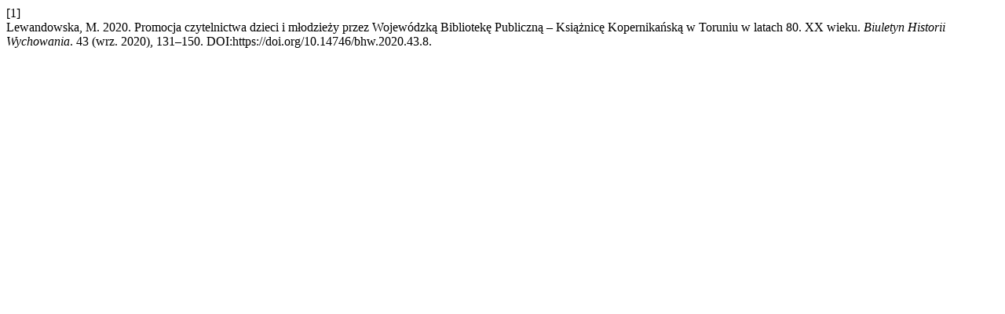

--- FILE ---
content_type: text/html; charset=UTF-8
request_url: https://pressto.amu.edu.pl/index.php/bhw/citationstylelanguage/get/acm-sig-proceedings?submissionId=28344&publicationId=26930
body_size: 332
content:
<div class="csl-bib-body">
  <div class="csl-entry"><div class="csl-left-margin">[1]</div><div class="csl-right-inline">Lewandowska, M. 2020. Promocja czytelnictwa dzieci i młodzieży przez Wojewódzką Bibliotekę Publiczną – Książnicę Kopernikańską w Toruniu w latach 80. XX wieku. <i>Biuletyn Historii Wychowania</i>. 43 (wrz. 2020), 131–150. DOI:https://doi.org/10.14746/bhw.2020.43.8.</div></div>
</div>